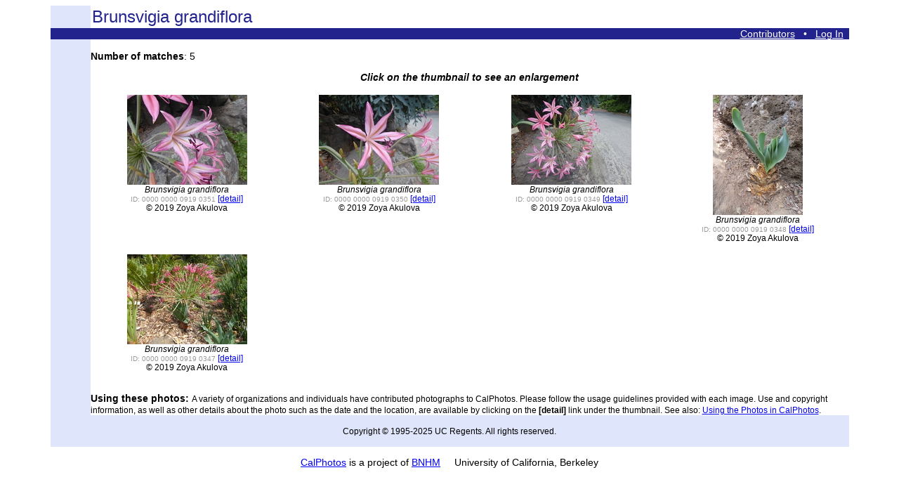

--- FILE ---
content_type: text/html; charset=UTF-8
request_url: https://calphotos.berkeley.edu/cgi/img_query?where-taxon=Brunsvigia+grandiflora&where-lifeform=specimen_tag&rel-lifeform=ne&rel-taxon=begins+with&title_tag=Brunsvigia+grandiflora
body_size: 1937
content:
<html lang="en">
<head>
<meta charset="utf-8">
<meta content="text/html; charset=utf-8" http-equiv="Content-type">
<title>Brunsvigia grandiflora
</title>
<style type="text/css">
p, td, th, body {font-family: arial, verdana, helvetica, sans-serif;}
p, td, th, body {font-size: 14px;}
a.nounderline {text-decoration: none; color:  white; outline: none;}
</style>
<style>
<!--
.indent { margin-left: 80px; }
-->
</style>
<!-- Google tag (gtag.js) -->
<script async src="https://www.googletagmanager.com/gtag/js?id=G-1BGCZ4BQBR"></script>
<script>
  window.dataLayer = window.dataLayer || [];
  function gtag(){dataLayer.push(arguments);}
  gtag('js', new Date());
  gtag('config', 'G-1BGCZ4BQBR');
</script>
<script type="text/javascript" src="/js/calphotos.js"></script>
<link rel="stylesheet" type="text/css" href="/js/zoomify/zoomify.css" media="all" />
<script type="text/javascript" src="/js/zoomify/zoomify.js"></script>
<script src="/js/jquery-1.10.2.min.js"></script>

<script language="javascript">
$(function() {
        var scntDiv = $('#p_scents');
        var i = $('#p_scents p').size() + 1;
        var j = $('#p_scents p').size() + 1;
        $('#addScnt').on('click', function() {
            if ($(".item", scntDiv).length < 11) {
                $('<p><label for="p_scnts"><select id="p_scnt1_' + i + '" name="relation_type' + i + '"> <option value="unselected">unselected</option> <option value="another view">another view</option> <option value="habitat">habitat</option> <option value="retake">retake</option>  </select> of image # <input type="text" class=item id="p_scnt2_' + i + '" size="28" name="relation_kwid' + i +'" value="" placeholder="" /> </label> <a href="#" class="remScnt">Remove</a></p>').appendTo(scntDiv); 
                i++; 
                j++; 
            } 
            return false; 
        }); 
        $('#p_scents').on('click', '.remScnt', function() { 
                if( i > 2 ) { 
                        $(this).parents('p').remove(); 
                        j--; 
                }
                return false;
        });
});
</script>

</head>
<body bgcolor=#FFFFFF>
<table align=center border=0 width=90% cellspacing=0 cellpadding=0>
<tr><td width=5% bgcolor=DFE5FA><br>
</td>
<td align=left valign=bottom>
<table border=0 cellpadding=0><tr>
<td align=left valign=bottom>
<font face="Helvetica,Arial,Verdana" color=23238E>
<big><big><big>
Brunsvigia grandiflora</big></big></big></font>&nbsp;&nbsp;&nbsp;
</td></table>
</td></tr>
<tr><td align=right width=100% colspan=2 bgcolor=23238E>
<div>
<a href=/contributors.html><font color=white>Contributors</font></a> 
&nbsp;&nbsp;<font color=white>&#8226;</font> &nbsp;&nbsp;<a href=/contributors.html><font color=white>Log In</font></a>
&nbsp;</div>
</td></tr>
<tr>
<td width=5% bgcolor=DFE5FA align=center valign=top>&nbsp;<p>
</td>
<td>
<br><b>Number of matches</b>: 5<br>
<p><center><b><i>Click on the thumbnail to see an enlargement</b></i></center><p>
<table width=100%>

<tr>
<td valign=top align=center><small><a href=/cgi/img_query?enlarge=0000+0000+0919+0351>
<img border=0 src=/imgs/128x192/0000_0000/0919/0351.jpeg alt="Brunsvigia grandiflora" title="Brunsvigia grandiflora"></a>
<br><i>Brunsvigia grandiflora</i><br><small><font color=999999>ID: 0000 0000 0919 0351</font></small> <a href=/cgi/img_query?seq_num=848695&one=T>[detail]</a><br>&copy; 2019 Zoya Akulova<br><br><p></small></td>
<td valign=top align=center><small><a href=/cgi/img_query?enlarge=0000+0000+0919+0350>
<img border=0 src=/imgs/128x192/0000_0000/0919/0350.jpeg alt="Brunsvigia grandiflora" title="Brunsvigia grandiflora"></a>
<br><i>Brunsvigia grandiflora</i><br><small><font color=999999>ID: 0000 0000 0919 0350</font></small> <a href=/cgi/img_query?seq_num=848694&one=T>[detail]</a><br>&copy; 2019 Zoya Akulova<br><br><p></small></td>
<td valign=top align=center><small><a href=/cgi/img_query?enlarge=0000+0000+0919+0349>
<img border=0 src=/imgs/128x192/0000_0000/0919/0349.jpeg alt="Brunsvigia grandiflora" title="Brunsvigia grandiflora"></a>
<br><i>Brunsvigia grandiflora</i><br><small><font color=999999>ID: 0000 0000 0919 0349</font></small> <a href=/cgi/img_query?seq_num=848693&one=T>[detail]</a><br>&copy; 2019 Zoya Akulova<br><br><p></small></td>
<td valign=top align=center><small><a href=/cgi/img_query?enlarge=0000+0000+0919+0348>
<img border=0 src=/imgs/128x192/0000_0000/0919/0348.jpeg alt="Brunsvigia grandiflora" title="Brunsvigia grandiflora"></a>
<br><i>Brunsvigia grandiflora</i><br><small><font color=999999>ID: 0000 0000 0919 0348</font></small> <a href=/cgi/img_query?seq_num=848692&one=T>[detail]</a><br>&copy; 2019 Zoya Akulova<br><br><p></small></td>

</td></tr><tr><td valign=top align=center><small><a href=/cgi/img_query?enlarge=0000+0000+0919+0347>
<img border=0 src=/imgs/128x192/0000_0000/0919/0347.jpeg alt="Brunsvigia grandiflora" title="Brunsvigia grandiflora"></a>
<br><i>Brunsvigia grandiflora</i><br><small><font color=999999>ID: 0000 0000 0919 0347</font></small> <a href=/cgi/img_query?seq_num=848691&one=T>[detail]</a><br>&copy; 2019 Zoya Akulova<br><br><p></small></td>
</tr>
</table>
<p><b>Using these photos:</b> <small>A variety of organizations and individuals have contributed photographs to CalPhotos. Please follow the usage guidelines provided with each image. Use and copyright information, as well as other details about the photo such as the date and the location, are available by clicking on the <b>[detail]</b> link under the thumbnail. See also: <a href=/use.html>Using the Photos in CalPhotos</a>.</small>&nbsp;&nbsp;<br><p>
</td></tr><tr><td colspan=2 bgcolor=DFE5FA><br><center><small>Copyright &copy 1995-2025 UC Regents.  All rights reserved.</small></center><br></td></tr> </table>
<p><center>
<a href=/>CalPhotos</a> is a project of <a href=http://bnhm.berkeley.edu>BNHM</a>&nbsp;&nbsp;&nbsp;&nbsp; University of California, Berkeley</center>
</body></html>
